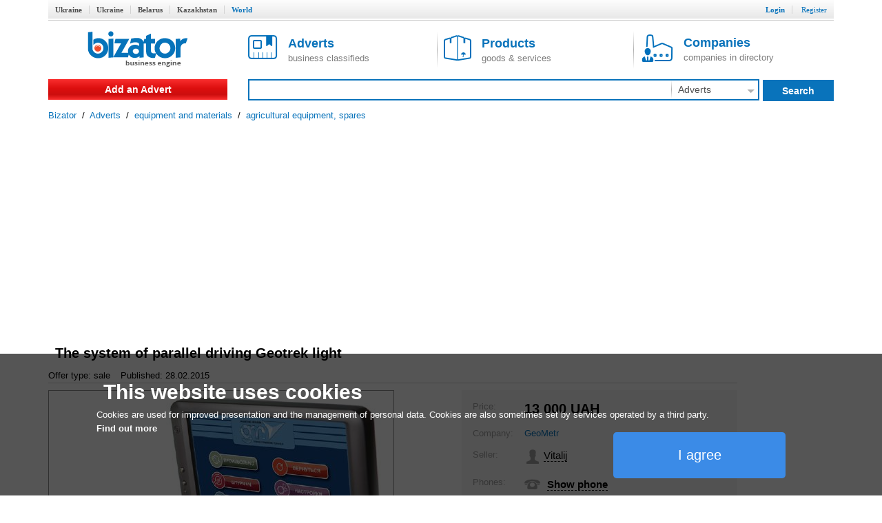

--- FILE ---
content_type: text/html; charset=utf-8
request_url: https://www.google.com/recaptcha/api2/aframe
body_size: 266
content:
<!DOCTYPE HTML><html><head><meta http-equiv="content-type" content="text/html; charset=UTF-8"></head><body><script nonce="UWpkAr2aw-sA0AFIpwuL2w">/** Anti-fraud and anti-abuse applications only. See google.com/recaptcha */ try{var clients={'sodar':'https://pagead2.googlesyndication.com/pagead/sodar?'};window.addEventListener("message",function(a){try{if(a.source===window.parent){var b=JSON.parse(a.data);var c=clients[b['id']];if(c){var d=document.createElement('img');d.src=c+b['params']+'&rc='+(localStorage.getItem("rc::a")?sessionStorage.getItem("rc::b"):"");window.document.body.appendChild(d);sessionStorage.setItem("rc::e",parseInt(sessionStorage.getItem("rc::e")||0)+1);localStorage.setItem("rc::h",'1768535315284');}}}catch(b){}});window.parent.postMessage("_grecaptcha_ready", "*");}catch(b){}</script></body></html>

--- FILE ---
content_type: application/x-javascript
request_url: http://www.bizator.com/static/bizator/js/openid/openid-jquery.js
body_size: 2490
content:
/*
	Simple OpenID Plugin
	http://code.google.com/p/openid-selector/
	
	This code is licensed under the New BSD License.
*/

var providers;
var openid;
(function ($) {
openid = {
	version : '1.3', // version constant
	demo : false,
	demo_text : null,
	cookie_expires : 6 * 30, // 6 months.
	cookie_name : 'openid_provider',
	cookie_path : '/',
	ajax_mode : false,

	img_path : '/static/board/images/icons/openid/',
	locale : null, // is set in openid-<locale>.js
	sprite : null, // usually equals to locale, is set in
	// openid-<locale>.js
	signin_text : null, // text on submit button on the form
	all_small : false, // output large providers w/ small icons
	no_sprite : false, // don't use sprite image
	image_title : '{provider}', // for image title

	input_id : null,
	provider_url : null,
	provider_id : null,

	/**
	 * Class constructor
	 * 
	 * @return {Void}
	 */
	init : function(input_id, ajaxMode) {
		providers = $.extend({}, providers_large, providers_small);
		var openid_btns = $('#openid_btns');
		openid_btns.empty();
		this.input_id = input_id;
		$('#openid_choice').show();
		$('#openid_input_area').empty();
		var i = 0;
		// add box for each provider
		for (id in providers_large) {
			box = this.getBoxHTML(id, providers_large[id], (this.all_small ? 'small' : 'large'), i++);
			openid_btns.append(box);
		}
		if (providers_small) {
			openid_btns.append('<br/>');
			for (id in providers_small) {
				box = this.getBoxHTML(id, providers_small[id], 'small', i++);
				openid_btns.append(box);
			}
		}
		this.ajax_mode = ajaxMode;
//		if (!ajaxMode)
			$('#openid_form').submit(this.do_submit);
		var box_id = this.readCookie();
		if (box_id) {
			this.signin(box_id, true);
		}
	},

	/**
	 * @return {String}
	 */
	getBoxHTML : function(box_id, provider, box_size, index) {
		if (this.no_sprite) {
			var image_ext = box_size == 'small' ? '.ico.gif' : '.gif';
			return '<a title="' + this.image_title.replace('{provider}', provider["name"]) + '" href="javascript:openid.signin(\'' + box_id + '\');"'
					+ ' style="background: #FFF url(' + this.img_path + '../images.' + box_size + '/' + box_id + image_ext + ') no-repeat center center" '
					+ 'class="' + box_id + ' openid_' + box_size + '_btn"></a>';
		}
		var x = box_size == 'small' ? -index * 24 : -index * 100;
		var y = box_size == 'small' ? -60 : 0;
		return '<a title="' + this.image_title.replace('{provider}', provider["name"]) + '" href="javascript:openid.signin(\'' + box_id + '\');"'
				+ ' style="background: #FFF url(' + this.img_path + 'openid-providers-' + this.sprite + '.png); background-position: ' + x + 'px ' + y + 'px" '
				+ 'class="' + box_id + ' openid_' + box_size + '_btn"></a>';
	},

	/**
	 * @return {Void}
	 */
	setOpenIdUrl : function(url) {
		var hidden = document.getElementById(this.input_id);
		if (hidden != null) {
			hidden.value = url;
		} else {
			$('#openid_form').append('<input type="hidden" id="' + this.input_id + '" name="' + this.input_id + '" value="' + url + '"/>');
		}
	},
	
	/**
	 * Provider image click
	 * 
	 * @return {Void}
	 */
	signin : function(box_id, onload) {
		var provider = providers[box_id];
		if (!provider) {
			return;
		}
		this.highlight(box_id);
		this.setCookie(box_id);
		this.provider_id = box_id;
		this.provider_url = provider['url'];
		// prompt user for input?
		if (provider['label']) {
			this.useInputBox(provider);
		} else {
			$('#openid_input_area').empty();
			openid.setOpenIdUrl("");
			if (!onload) {
				$('#openid_form').submit();
			}
		}
	},

	/**
	 * Sign-in button click
	 * 
	 * @return {Boolean}
	 */
	do_submit : function() {
		var url = openid.provider_url;
		if (url) {
			url = url.replace('{username}', $('#openid_username').val());
			openid.setOpenIdUrl(url);
		}
		if (openid.demo) {
			alert(openid.demo_text + "\r\n" + document.getElementById(openid.input_id).value);
			return false;
		}
		if (url.indexOf("javascript:") == 0) {
			url = url.substr("javascript:".length);
			eval(url);
			return false;
		}
		return true;
/*		
		var self = $("form.openid_form");
		var lctl = self.find ("input[name=login]"), pctl = self.find ("input[name=password]");
		if (lctl.val()!=""&&pctl.val()!="")
		{
			if (this.ajax_mode)
				this.form_action = "/json/login";
			else
				this.form_action = "/login";
		}
		else
			this.form_action = "/login_openid";
		
		self.attr ("action",this.form_action);
*/		
//		$('#openid_form').submit ();
//		if (!openid.ajax_mode)
//			return true;
	},


	/**
	 * @return {Void}
	 */
	highlight : function(box_id) {
		// remove previous highlight.
		var highlight = $('#openid_highlight');
		if (highlight) {
			highlight.replaceWith($('#openid_highlight a')[0]);
		}
		// add new highlight.
		$('.' + box_id).wrap('<div id="openid_highlight"></div>');
	},

	setCookie : function(value) {
		var date = new Date();
		date.setTime(date.getTime() + (this.cookie_expires * 24 * 60 * 60 * 1000));
		var expires = "; expires=" + date.toGMTString();
		document.cookie = this.cookie_name + "=" + value + expires + "; path=" + this.cookie_path;
	},

	readCookie : function() {
		var nameEQ = this.cookie_name + "=";
		var ca = document.cookie.split(';');
		for ( var i = 0; i < ca.length; i++) {
			var c = ca[i];
			while (c.charAt(0) == ' ')
				c = c.substring(1, c.length);
			if (c.indexOf(nameEQ) == 0)
				return c.substring(nameEQ.length, c.length);
		}
		return null;
	},

	/**
	 * @return {Void}
	 */
	useInputBox : function(provider) {
		var input_area = $('#openid_input_area');
		var html = '';
		var id = 'openid_username';
		var value = '';
		var label = provider['label'];
		var style = '';
		if (label) {
			html = '<p>' + label + '</p>';
		}
		if (provider['name'] == 'OpenID') {
			id = this.input_id;
			value = 'http://';
			style = 'background: #FFF url(' + this.img_path + 'openid-inputicon.gif) no-repeat scroll 0 50%; padding-left:18px;';
		}
		html += '<input id="' + id + '" type="text" style="' + style + '" name="' + id + '" value="' + value + '" class="short-text login-text"/>'
//				+ '<input id="openid_submit" type="submit" value="' + this.signin_text + '" class="enter_login"/>';
		input_area.empty();
		input_area.append(html);
		$('#' + id).focus();
	},

	setDemoMode : function(demoMode) {
		this.demo = demoMode;
	}
};
})(jQuery);
